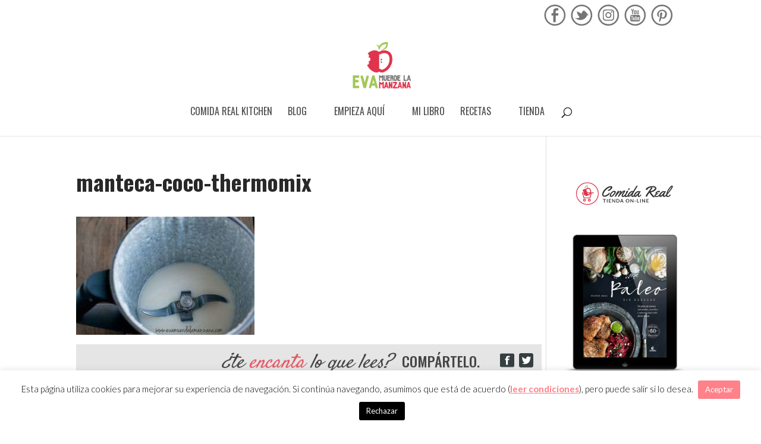

--- FILE ---
content_type: text/css
request_url: https://www.evamuerdelamanzana.com/wp-content/themes/non-stop-divi/css/ns.css
body_size: 4877
content:
@charset "utf-8";


/* Buscador recetas */
.buscador_recetas ul {
	padding: 0 0 0 0;
}
.buscador_recetas select {
  border: solid 1px #555;
  font-size: 12pt;
  padding: 5px 20px 5px 10px;
}
.buscador_recetas option {
  font-size: 12pt;
  
}
.buscador_recetas input[type="submit"]{
  padding: 5px 10px;
  font-size: 12pt;
  background-color: transparent;
  border: solid 1px #555;
  color: #4e4e4e;
  cursor: pointer;
  -webkit-border-radius: 2px;
  -moz-border-radius: 2px;
  border-radius: 2px;
}
.buscador_recetas input[type="submit"]:hover {
  background-color: #e85863;
  border-color: #e85863;
  color: #fff;
}


/* Paginación - wp-navi */
.wp-pagenavi:before {
	content: " ";
	display: block;
	width: 100%;
	height: 32px;
	margin-bottom: 30px;
	background-image: url(https://www.evamuerdelamanzana.com/wp-content/uploads/2016/06/linea_manzana.png);
	background-position: top center;
	background-repeat: no-repeat;
}
.wp-pagenavi {
	text-align: center;
	border-top: none;
}
.wp-pagenavi span, .wp-pagenavi .page {
	font-size: 14pt !important;
	font-family: 'Lato', sans-serif;
	color: #bbb;
}
.wp-pagenavi span.current, .wp-pagenavi .page:hover {
	color: #e54057 !important;
}
.nextpostslink {
  background-image: url('https://www.evamuerdelamanzana.com/wp-content/uploads/2016/08/archivo_siguiente_2.png');
  height: 35px;
  width: 35px;
  position: relative;
	top: -3px;
  display: inline-block;
	float:right;
}
.nextpostslink:hover {
	background-position: bottom;
}
.previouspostslink {
  background-image: url('https://www.evamuerdelamanzana.com/wp-content/uploads/2016/08/archivo_anterior_2.png');
  height: 35px;
  width: 35px;
	position: relative;
	top: -3px;
  display: inline-block;
	float: left;
}
.previouspostslink:hover {
	background-position: bottom;
}

/* Recomendaciones */
.enlaces_2_recomendaciones {
	text-align: center;
}
.col_4 {
  width: 23%;
	margin: 1%;
  float: left;
}
.enlaces_2_recomendaciones a {
	color: #222;
	font-size: 22pt;
	font-weight: 300;
	margin-right: 20px;
	padding: 1%;
    padding-top: 2%;
    display: inline-block;
}

.row_recomendaciones{ margin-bottom:3% !important; }


/* Gracias */
.titulo_gracias h2{
  font-family: 'Dancing Script', sans-serif;
	font-size: 40pt;
	color: #83C4C1;
}

/* Archivo */
.archive .post, 
.page-id-9932 .post,
.blog_2_columnas .post,
.search-results .et_pb_post {
  width: 50%;
  float: left;
	margin-bottom: 20px;
}
.archive .post:nth-of-type(2n-1), 
.page-id-9932 .post:nth-of-type(2n-1),
.blog_2_columnas .post:nth-of-type(2n-1),
.search-results .et_pb_post:nth-of-type(2n-1) {
  padding-right: 10px;
}
.archive .post:nth-of-type(2n), 
.page-id-9932 .post:nth-of-type(2n),
.blog_2_columnas .post:nth-of-type(2n),
.search-results .et_pb_post:nth-of-type(2n) {
  padding-left: 10px;
}
.archive .et_pb_post,
.blog_2_columnas .et_pb_post,
.blog_2_columnas .et_pb_post p,
.search-results .et_pb_post {
  font-style: italic;
	font-size: 14pt !important;
	color: #888;
}

.archive .post .entry-title,
.page-id-9932 .post .entry-title,
.blog_2_columnas .post .entry-title,
.search-results .et_pb_post .entry-title {
  font-family: 'Oswald', sans-serif !important;
  font-weight: normal;
	font-size: 18pt;
	line-height: 20pt !important;
}
.enlace_img {
	display: block;
	overflow: hidden;
}

/* Single Post */

.single-post .entry-title,
.single-post .entry-content h2,
.single-post .entry-content h3 {
	font-family: 'Oswald', sans-serif;
	font-weight: normal;
}
.single-post .entry-content h2 {
	color: #83C4C1;
	font-size: 30pt;
}

.single-post .entry-content h3 {
	color: #282828;
	font-size: 25pt
	
}
.single-post .entry-content h4 {
	font-family: 'Oswald', sans-serif;
	font-size: 18pt;
	color: #282828;
}
.single-post .entry-content h5 {
	font-family: 'satisfyregular', sans-serif;
	font-size: 30pt;
	font-weight: 300;
	color: #e85863;
}
.single-post .entry-content h6 {
	font-family: 'satisfyregular', sans-serif;
	font-size: 20pt;
	font-weight: 300;
	color: #e85863;
}
.single-post .entry-content a:hover {
	color: #bf5263;
}
.single-post .entry-content img {
	margin-bottom: 20px;
}
#comments {
	font-family: 'Oswald', sans-serif;
	font-weight: normal;
	font-size:28px !important;
	margin-bottom:10px;
	
}
.comment_area {
	padding-right: 5%;
	text-align: justify;
}

/* Titulos */

.titulo_seccion {
	display: inline-block;
}
.titulo_seccion img {
	float: left;
}
.titulo_seccion p {
	float: left;
	margin-top: 35px;
	margin-left: 10px;
}
.titulo_seccion_home h2{
	font-family: hagin_caps_mediumregular, sans-serif;
	font-weight: normal;
	font-size: 32pt;
	color: #EC634D;

}
.destacado_superior .hand_1 {
		font-size: 32pt;
}
.hand_1 {
	font-family: "Dancing Script", sans-serif !important;
	line-height: 1.2em;
	color: #83C4C1;
}

/* aviso de cookies */
.cli-plugin-button {
	text-shadow: none !important;
	border: none !important;
	-webkit-border-radius: 3px;
-moz-border-radius: 3px;
border-radius: 3px;
}
.cli-plugin-button:hover {
	color: white !important;
}

#cookie-law-info-bar {
	border-top-width: 3px !important;
	max-width: 100% !important;
}
/* general */


a:hover {
	color: #c90e1e !important;
}

.separador_manzana {
  overflow: hidden;
  height: 32px;
  width: 100%;
  background-image: url('/wp-content/uploads/2016/06/linea_manzana.png');
  background-position: center;
  opacity: 0.8;
}
.separador_instagram {
	overflow: hidden;
  height: 32px;
  width: 100%;
	max-width: 1280px;
	margin: auto;
  background-image: url('/wp-content/uploads/2016/06/linea_instagram.png');
  background-position: center;
  opacity: 0.8;
}

/* redes sociales */
.redes_sociales_header img {
  display: block;
  height: auto;
  width: 28px !important;
  opacity: 0.7; 
}
.redes_sociales_header {
  margin-left: 5px !important;
}
.redes_sociales_header a {
	display: block;
	height: 37px;
	width: 37px;
	transition: none !important;
	-moz-transition: none !important;
	-webkit-transition: none !important;
	-o-transition: none !important;
}
.redes_sociales_header .instagram {
	background-image: url('https://www.evamuerdelamanzana.com/wp-content/uploads/2016/08/intagram_flip.png');
}
.redes_sociales_header .facebook {
	background-image: url('https://www.evamuerdelamanzana.com/wp-content/uploads/2016/08/facebook_flip.png');
}
.redes_sociales_header .twitter {
	background-image: url('https://www.evamuerdelamanzana.com/wp-content/uploads/2016/08/twitter_flip.png');
}
.redes_sociales_header .youtube {
	background-image: url('https://www.evamuerdelamanzana.com/wp-content/uploads/2016/08/youtube_flip.png');
}
.redes_sociales_header .pinterest {
	background-image: url('https://www.evamuerdelamanzana.com/wp-content/uploads/2016/08/pinterest_flip.png');
}
.redes_sociales_header:hover a {
	background-position: bottom center;
}

#main-content {
	background-color: #fff;
}
#top-menu li {
}
#top-menu li:hover a {
	color: #e85863 !important;
	opacity: 1 !important;
}
#top-menu li a {
	font-weight: normal;
}
.et_pb_scroll_top.et-pb-icon {
	background-color: rgba(224,53,77, 0.7);
}
.titulo_seccion_home {
	font-size: 30pt;
}

.titulo_centrado h4{
	text-align: center;
}
.text_shadow {
	text-shadow: 0px 1px 0px rgba(255, 255, 255, 1);
}
#main-content .container::before {
	background-color: transparent;
}
#main-header {
-webkit-box-shadow: none;
	-moz-box-shadow: none;
	box-shadow: none;
}
/* blog */
.recetas h2 {
	text-align: center;
}
.et_pb_blog_grid h2 {
	font-family: 'BenchNine', sans-serif;
	margin-top: 20px !important;
}

.et_pb_blog_grid {
	margin-bottom: 0 !important;
}

.no-padding .et_pb_post {
	padding: 0;
}
.no-padding .et_pb_image_container {
	margin: 0;
}
/* 5 columnas */
.col_5 .et_pb_column.et_pb_column_1_4 {
width: 100%;
}
.col_5 .et_pb_blog_grid .et_pb_post {
float: left;
margin-right: 1%;
max-width: 19%;
margin-bottom: 10px !important;
}
.col_5 .et_pb_blog_grid .et_pb_post:nth-child(5n+1) {
clear: both !important;
}

/* 4 columnas */
.col_4 .et_pb_column.et_pb_column_1_4 {
width: 100%;
}
.col_4 .et_pb_blog_grid .et_pb_post {
float: left;
margin: 1%;
width: 48%;
margin-bottom: 10px !important;
}
.col_4 .et_pb_blog_grid .et_pb_post:nth-child(4n+1) {
clear: both !important;
}

/* 4 columnas */
.col_2 .et_pb_column.et_pb_column_1_4 {
width: 100%;
}
.col_2 .et_pb_blog_grid .et_pb_post {
float: left;
margin: 1%;
width: 48%;
margin-bottom: 10px !important;
}
.col_2 .et_pb_blog_grid .et_pb_post:nth-child(4n+1) {
clear: both !important;
}

.et_pb_blog_grid .et_pb_post {
	border: 1px solid transparent;
}
.et_pb_contact p input {
	padding: 10px;
}
.pagination a {
	color: #a0a0a0;
}
.pagination a {
	font-family: 'satisfyregular', sans-serif;
	font-size: 16pt;
}
.ver_mas_container {
	display: block;
	text-align: center;
}
.ver_mas {
	font-family: 'oswald', sans-serif;
	font-weight: normal;
	font-size: 11pt;
	color: white;
	text-transform: uppercase;
	letter-spacing: 1px;
	padding: 3px 10px;
	border: solid 1px transparent;
	background-color: #c0c0c0;
	-webkit-border-radius: 3px;
  -moz-border-radius: 3px;
  border-radius: 3px;

	-webkit-transition: all 300ms ease;
-moz-transition: all 300ms ease;
-ms-transition: all 300ms ease;
-o-transition: all 300ms ease;
transition: all 300ms ease;
}
.ver_mas:hover {
	background-color: transparent;
	color: #c0c0c0;
	border: solid 1px #b0b0b0;
}
.verde .ver_mas {
	border: solid 1px transparent;
		background-color: #c8e3a7;
}
.verde .ver_mas:hover {
	border: solid 1px #a9ce7c;
	color: #a9ce7c;
	background-color: transparent;
}

/* Contacto */
.texto_contacto h2 {
	font-family: Dancing script, sans-serif;
	font-size: 50pt;
	color: #83C4C1;
}

/* Recetas */

.titulo_recetas h2{
	font-weight: normal;
	text-transform: uppercase;
	letter-spacing: 2px;
	font-family: 'Oswald', sans-serif !important;
}
.subtitulo_recetas {
	font-family: 'Oswald', sans-serif;
	font-size: 18pt;
	font-weight: 300;
}
.subtitulo_recetas a {
	color: #777;
	text-decoration: underline;
}
.subtitulo_recetas a:hover {
	color: #FF8189;
}
/* Sidebar */
.tleads_2 {
	padding: 20px 10px;
	border: solid 1px #e0e0e0;
	-webkit-border-radius: 3px;
-moz-border-radius: 3px;
border-radius: 3px;
}
.tleads_2 h2 {
	font-family: 'Dancing Script', sans-serif !important;
	text-align: center;
	margin-bottom: 10px !important;
}
.tleads_2 h2 span {
	font-size: 18pt !important;
}
.tleads_2 .tve_lg_input_container {
	padding: 0 10px;
}
.tleads_2 .tve_submit_container{
	margin-top: 5px;
}
.tleads_2 button, .tleads_2 input {
	height: 30px;
}
#s {
}
#searchsubmit {
	border: none !important;
	background-color: #A1C854 !important;
	color: white !important;
}

/* widgets */
.widget_tienda {
	background-color: white;
	padding: 20px;
	-webkit-border-radius: 3px;
-moz-border-radius: 3px;
border-radius: 3px;
}
.widget_tienda img {
	display: block;
	margin: auto; 
	max-width: 100%;
}
.widget_nav_menu .widgettitle{
	font-size: 30px;
	margin-bottom: 10px;
	color: #E0354D !important;
}

/* -----------------------[ anuncio home ]--------------------------- */

.titulo_anuncio {
	position: relative;
	padding: 20px 0;
	z-index: 5 !important;
}
.titulo_anuncio .linea_anuncio {
	height: 2px;
	width: 10%;
	position: absolute;
	top: 50%;
	float: left;
	background-color: #e0e0e0;
}
.linea_anuncio:nth-of-type(2){
	right: 0;
}
.titulo_anuncio a {
	display: block;
	margin-left: 15%;
	width: 70%;
	float: left;
}
.titulo_anuncio a:hover h3,.titulo_anuncio a:hover p {
	color: #F27084;
}
.titulo_anuncio h3 {
	text-align: center;
	font-size: 23pt;
	font-weight: normal;
	padding-bottom: 0;
	width: 100%;
	font-family: 'satisfyregular', sans-serif;
}
.titulo_anuncio p {
	text-align: center;
	font-size: 12pt;
	font-weight: light;
	padding-bottom: 0;
	width: 100%;
	font-style: italic;
}

/* ------------------------[ newsletter ]----------------------------- */

.border_dashed {
  /*border: dashed 2px white;*/
}

.tleads_1 .thrv_wrapper {
}
.tleads_1 input {
	background-color: white !important;
}
.tleads_1 h2 {
	font-family: 'Oswald', sans-serif !important;
	font-size: 16pt !important;
}
.tleads_1 h2 font {
	color: #444;
}
/*
.tleads_1 h2:before, .tleads_1 h2:after {
	content: " ";
	display: inline-block;
	width: 10px;
	height: 2px;
	background-color: #EC634D;
	margin-bottom: 10px;
}*/
.tleads_1 h2:before {
	margin-right: 20px;
}
.tleads_1 h2:after {
	margin-left: 20px;
}
.tleads_1 p {
	font-weight: normal;
	font-size: 18pt !important;
	color: #777;
	font-family: 'BenchNine', sans-serif !important;
}

/* ---------------------[footer]-------------------------- */

/* redes sociales footer */
.widget_nav_menu {
	margin-bottom: 10px !important;
}
.footer-widget .widget_text{
	width: 100% !important;
}
.footer-widget .textwidget {
	text-align: right;
}
#redes_sociales_footer {
	display: inline-block;
}
#redes_sociales_footer li:before {
  display: none;
}
#redes_sociales_footer li {
  padding-left: 5px !important;
  float: left;
}
#redes_sociales_footer li img {
  display: block;
  height: auto;
  width: 34px !important;
  opacity: 0.7;
}
#redes_sociales_footer li:hover img {
  opacity: 1;
}
.widget_nav_menu {
  float: right;
}
.widget_nav_menu:after {
	content:" ";
	display: block;
	float: none;
	clear: both;
}
#menu-footer {
}
#menu-footer li:before {
 border: none !important;
}
#footer-widgets {
  padding: 20px 0 0;
}
.footer-widget {
  margin-bottom: 10px !important;
}
#menu-footer li{
	float: left;
	padding-left: 0 !important;
}
#menu-footer li a {
	text-transform: uppercase;
	color: #4c4c4c !important;
	font-family: 'Oswald', sans-serif;
}
#menu-footer li a:hover  {
	color: #e85863 !important;
}
#menu-footer li:after{
	content: "|";
	color: #4c4c4c !important;
	margin:0 6px;	
}
#menu-footer li:last-of-type:after {
	display: none;
}

/* -----------------------[Sobre mi]--------------------------- */

.texto_cabecera_conoceme {
	font-family: 'Dancing Script', sans-serif;
	font-size: 4vw;
	line-height: 1.1em;
	font-weight: bold;
}

#cabecera_sobre_mi .et_pb_slide_0 h2 {
  font-family: bambusa_probold;
	font-size: 35pt;
	line-height: 50pt;
}
.subtitulo_sobre_mi span {
	font-family: Dancing Script, sans-serif;
	font-weight: bold;
	color: #83C4C1;
	font-size: 50pt !important;
	line-height: 0.95em;
}
.texto_sobre_mi h3 {
	margin-top: 20px;

	font-size: 22pt;
	line-height: 1.2em;
	font-family: 'Oswald', sans-serif;
	font-weight: normal;
	color: #83C4C1;
}

/* -----------------------[Landing libro]--------------------------- */

.mas_de_500 p {
	font-family: 'hagin_caps_mediumregular', serif;
	font-size: 26pt;
	color: #EC634D;
}

.psi_titulo {
	width: 1080px;
	max-width: 100% !important;
	min-height: 400px;
	display: block;
	margin: auto;
	max-width: 100%;
	padding-top: 150px;
}
.psi_titulo .bambusa {
	color: white;
	font-size: 120pt;
	display: block;
	margin-bottom: 40px;
	text-shadow: 7px 7px 30px rgba(0, 0, 0, 1);
}
.psi_titulo .hagin {
	letter-spacing: 16pt;
	color: white;
	margin-left: 250px;
	text-shadow: 7px 7px 30px rgba(0, 0, 0, 1);
}
.bambusa {
	font-family: bambusa_probold, sans-serif;
}
.hagin {
	font-family: hagin_caps_mediumregular, sans-serif;
}
.psi_h3 h3 {
	font-size: 26pt;
}
.lista_2 li{
	list-style-type: none;
	position: relative;
	margin-bottom: 10px;
}
.lista_2 li:before {
	position: absolute;
	content: "";
	left: -40px;
	display: inline-block;
	height: 30px;
	width: 30px;
	background-image: url('/wp-content/uploads/2016/06/check_2.png'); 
}
.psi_accion h2 {
	font-family: Dancing Script, sans-serif;
}
.psi_precio {
	display: inline-block;
	padding: 5px 10px 8px;
	background-color: white;
	font-size: 14pt !important;
	border-left: 3px solid #99CC00;
	-webkit-border-radius: 3px;
-moz-border-radius: 3px;
border-radius: 3px;
	-webkit-box-shadow: 0px 5px 5px 0px rgba(0, 0, 0, 0.4);
-moz-box-shadow:    0px 5px 5px 0px rgba(0, 0, 0, 0.4);
box-shadow:         0px 5px 5px 0px rgba(0, 0, 0, 0.4);
}

.days {
	width: 22% !important;
}
.page-id-9004 .et_pb_countdown_timer *{
	color: white !important;
}

@media only screen and (min-width: 768px) {
	.col_2 {
		-webkit-column-count: 2; /* Chrome, Safari, Opera */
    -moz-column-count: 2; /* Firefox */
    column-count: 2;
			-webkit-column-gap: 40px; /* Chrome, Safari, Opera */
    -moz-column-gap: 40px; /* Firefox */
    column-gap: 40px;
	}
}

@media only screen and (max-width: 767px ){
	.psi_titulo .bambusa {
		font-size: 80px;
	}
	.psi_titulo .hagin {
		font-size: 20px;
		margin-left: 20px;
		letter-spacing: 10px;
	}
}
@media only screen and (max-width: 555px ){
	.et_pb_countdown_timer {
		display: none;
	}
}
/* -----------------------[/Landing libro]--------------------------- */

/* -----------------------[Recursos]--------------------------- */
.cabecera_recursos h1 {
	line-height: 1.5em;
}
.cabecera_recursos .recursos {
	font-family: 'Oswald', sans-serif;
	font-weight: normal;
}
.cabecera_recursos .titulo_libro {
	font-family: 'Dancing script', sans-serif;
	font-weight: bold;
	font-size: 50pt;
}
.recursos_titulo_seccion h2{
	text-transform: uppercase;
}
.normal_font_weight * {
	font-weight: normal !important;
}
/* -----------------------[/Recursos]--------------------------- */

/* -----------------------[ reunión ]--------------------------- */
#cabecera-reunion h1{
  font-family: 'Dancing Script', sans-serif;
  font-size: 50pt;
}
#cabecera-reunion p {
  color: #fff !important;
}
/* -----------------------[ /reunión ]--------------------------- */

/* -----------------------[ Biblioteca ]--------------------------- */
#cabecera_biblioteca h1{
  font-family: 'Dancing Script', sans-serif;
  font-size: 6vw;
}
#titulo_biblioteca h2 {
	font-weight: normal;
}
/* -----------------------[ /biblioteca ]--------------------------- */




/* RESPONSIVE */

@media only screen and (max-width: 1280px){
	/* 4 columnas */
	.col_4 .et_pb_column.et_pb_column_1_4 {
    width: 100%;
  }
	.col_4 .et_pb_blog_grid .et_pb_post {
    float: left;
    margin-right: 1%;
    max-width:  32.3%;
    margin-bottom: 10px !important;
  }
  .col_4 .et_pb_blog_grid .et_pb_post:nth-child(3n+1) {
    clear: both !important;
  }
	 .col_4 .et_pb_blog_grid .et_pb_post:nth-child(n+4) {
    display: none;
  }
}

@media only screen and (max-width: 1024px){
	#page-container {
		padding-top: 0;
	}
	.texto_cabecera_conoceme {
  	font-size: 5vw;
  }
	#et-top-navigation {
		font-weight: normal;
		text-transform: uppercase;
		letter-spacing: 1px;
	}
	/* 4 columnas */
	.col_4 .column {
    min-width: 100%!important;
  }
	.col_4 .et_pb_blog_grid .et_pb_post {
    float: left;
    margin: 2%;
    max-width: 46%;
    margin-bottom: 10px !important;
  }
  .col_4 .et_pb_blog_grid .et_pb_post:nth-child(2n+1) {
    clear: both !important;
  }
	 .col_4 .et_pb_blog_grid .et_pb_post:nth-child(n+3) {
    display: none;
  }
}
@media only screen and (max-width: 767px){
	.blog_2_columnas .post,
	.search-results .et_pb_post {
		width: 100%;
		padding: 0 !important;
		margin-bottom: 20px;
	}
	.texto_cabecera_conoceme {
  	font-size: 5.5vw;
  }
  .otw-six {
	width: 100% !important;
  }
}
@media only screen and (max-width: 640px){
	.texto_cabecera_conoceme {
  	font-size: 6.2vw;
  }
    
     
    .sm_header {padding-bottom: 0 !important;}
    .psi_titulo {width: 100%;min-height: 100px;padding-top: 0;}
    .psi_titulo .bambusa {margin-bottom: 0;font-size: 70px;}
    
	/* Archivo */
  .archive .post {
   width: 100%;
  }
  .archive .post .entry-title {
	 font-size: 16pt;
	 line-height: 18pt !important;
  }
}
@media only screen and (max-width:480px){
	.texto_cabecera_conoceme {
  	font-size: 7vw;
  }
}


@media only screen and (min-width:640px) and (max-width: 980px) { /* Tablet */
    .sm_header {padding-bottom: 0 !important;padding-top: 0 !important;}

}


/****************************************************/
/*						Jesus						*/
/****************************************************/

/* Generales */
.blog_2_columnas .tag-blog .post-meta{ font-style:normal !important; font-size: 11pt !important; }
.et_overlay:before{ display:none; }
.et_overlay:after{ content:'ver más'; display:block; width:100%; text-align:center; position:absolute; left:0; right:0; top:50%; margin-top:0px; font-family: 'Satisfy', cursive; font-size:3vw; color:#000; word-spacing:8px; }
.searchandfilter li{ margin-bottom:10px; position:relative; }
.searchandfilter li select { box-shadow: none; background-color: transparent; background-image: none; -webkit-appearance: none;
 -moz-appearance: none; appearance: none; overflow: hidden !important; word-break: normal; word-wrap: normal; text-transform:lowercase; }
.flechita_select{ position: absolute; width: 10px; height: 10px; background: red; top: -6px; right: 16px; background:url(../images/flecha-abajo.png) no-repeat; pointer-events: none; }
.et_pb_gutters2 .et_pb_row.frase_pie_post{ width: 100% !important; max-width: 100% !important; padding:0px; }


/* Buscador recetas */
.searchandfilter ul,
.searchandfilter select{ width:100%; }
.searchandfilter ul{ padding:0px 0px 23px 0px !important; }

@media only screen and (max-width: 450px) { /* Móvil */

	/* Buscador recetas */
	.searchandfilter li{ width:100%; display:block; padding-right:0px; }
	.searchandfilter li:last-child{ text-align:center; }
	
	/* Newsletter home */
	.tve-leads-track-shortcode_8924 #tve_one_set p{ display:none; }
	.tve-leads-track-shortcode_8924 #tve_one_set h2{ margin-bottom:20px !important; }
	
	/* Post home */
	.blog_home .otw-columns{ width:100%; }
	
}

@media only screen and (min-width:451px) and (max-width: 1024px) { /* Tablet */

	/* Buscador recetas */
	.searchandfilter li:nth-of-type(1),
	.searchandfilter li:nth-of-type(2){ width:50%; }
	.searchandfilter li:nth-of-type(3),
	.searchandfilter li:nth-of-type(4){ width: calc( 50% - 36px ); }
	.searchandfilter li:nth-of-type(5){ width:72px; text-align:right; }
	.searchandfilter li:nth-of-type(2),
	.searchandfilter li:nth-of-type(5){ padding-right:0px; }
	
	/* Newsletter home */
	.tve-leads-track-shortcode_8924 #tve_one_set p{ display:none; }
	.tve-leads-track-shortcode_8924 #tve_one_set h2{ margin-bottom:20px !important; }

}

@media screen and (min-width: 1025px) { /* PC */
	
	/* Buscador recetas */
	.searchandfilter li:nth-of-type(1),
	.searchandfilter li:nth-of-type(2),
	.searchandfilter li:nth-of-type(3),
	.searchandfilter li:nth-of-type(4){ width: calc( 25% - 18px ); }
	.searchandfilter li:nth-of-type(5){ width:72px; text-align:right; padding-right:0px; }
	
}

/* Instagram */
@media all and (max-width:480px){#sb_instagram.sbi_col_10 #sbi_images .sbi_item,#sb_instagram.sbi_col_3 #sbi_images .sbi_item,#sb_instagram.sbi_col_4 #sbi_images .sbi_item,#sb_instagram.sbi_col_5 #sbi_images .sbi_item,#sb_instagram.sbi_col_6 #sbi_images .sbi_item,#sb_instagram.sbi_col_7 #sbi_images .sbi_item,#sb_instagram.sbi_col_8 #sbi_images .sbi_item,#sb_instagram.sbi_col_9 #sbi_images .sbi_item{width:33.3333%}}
/* Fin Instagram */

/****************************************************/
/*					Fin Jesus						*/
/****************************************************/